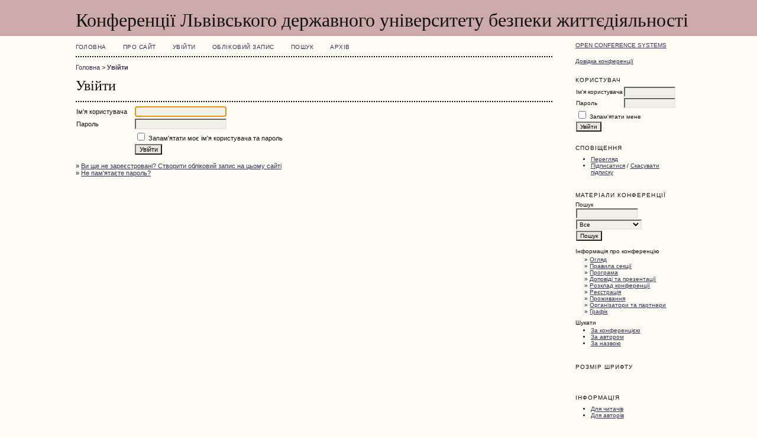

--- FILE ---
content_type: text/html; charset=utf-8
request_url: https://conf.ldubgd.edu.ua/index.php/EK/OP2020/login
body_size: 2623
content:
<?xml version="1.0" encoding="UTF-8"?>
<!DOCTYPE html PUBLIC "-//W3C//DTD XHTML 1.0 Transitional//EN"
	"http://www.w3.org/TR/xhtml1/DTD/xhtml1-transitional.dtd">
<html xmlns="http://www.w3.org/1999/xhtml">
<head>
	<meta http-equiv="Content-Type" content="text/html; charset=utf-8" />
	<title>Увійти</title>
	<meta name="description" content="" />
	<meta name="keywords" content="" />
	<meta name="generator" content="Open Conference Systems 2.3.6.0" />
	
		<link rel="stylesheet" href="https://conf.ldubgd.edu.ua/lib/pkp/styles/common.css" type="text/css" />
	<link rel="stylesheet" href="https://conf.ldubgd.edu.ua/styles/common.css" type="text/css" />
	
	<!-- Base Jquery -->
	<script src="https://www.google.com/jsapi"></script>
	<script>
		google.load("jquery", "1");
		google.load("jqueryui", "1");
	</script>
		<!-- Add javascript required for font sizer -->
	<script type="text/javascript" src="https://conf.ldubgd.edu.ua/lib/pkp/js/jquery.cookie.js"></script>	
	<script type="text/javascript" src="https://conf.ldubgd.edu.ua/lib/pkp/js/fontController.js" ></script>
	<script type="text/javascript">
		$(function(){
			fontSize("#sizer", "body", 9, 16, 32, "https://conf.ldubgd.edu.ua"); // Initialize the font sizer
		});
	</script>
	
	
	<link rel="stylesheet" href="https://conf.ldubgd.edu.ua/styles/sidebar.css" type="text/css" />		<link rel="stylesheet" href="https://conf.ldubgd.edu.ua/styles/rightSidebar.css" type="text/css" />	
			<link rel="stylesheet" href="https://conf.ldubgd.edu.ua/lib/pkp/styles/jqueryUi.css" type="text/css" />
			<link rel="stylesheet" href="https://conf.ldubgd.edu.ua/lib/pkp/styles/jquery.pnotify.default.css" type="text/css" />
			<link rel="stylesheet" href="https://conf.ldubgd.edu.ua/lib/pkp/styles/themes/default/pnotify.css" type="text/css" />
	
	<script type="text/javascript" src="https://conf.ldubgd.edu.ua/lib/pkp/js/general.js"></script>
	
</head>
<body>
<div id="container">

<div id="header">
<div id="headerTitle">
<h1>
	Конференції Львівського державного університету безпеки життєдіяльності
</h1>
</div>
</div>

<div id="body">

	<div id="sidebar">
							<div id="rightSidebar">
				<div class="block" id="sidebarDevelopedBy">
	<a class="blockTitle" href="http://pkp.sfu.ca/ocs/" id="developedBy">Open Conference Systems</a>
</div>	<div class="block" id="sidebarHelp">
	<a class="blockTitle" href="javascript:openHelp('https://conf.ldubgd.edu.ua/index.php/EK/OP2020/help/view/conference/topic/000003')">Довідка конференції</a>
</div><div class="block" id="sidebarUser">
	<span class="blockTitle">Користувач</span>
			<form method="post" action="https://conf.ldubgd.edu.ua/index.php/EK/OP2020/login/signIn">
			<table>
				<tr>
					<td><label for="sidebar-username">Ім'я користувача</label></td>
					<td><input type="text" id="sidebar-username" name="username" value="" size="12" maxlength="32" class="textField" /></td>
				</tr>
				<tr>
					<td><label for="sidebar-password">Пароль</label></td>
					<td><input type="password" id="sidebar-password" name="password" value="" size="12" maxlength="32" class="textField" /></td>
				</tr>
				<tr>
					<td colspan="2"><input type="checkbox" id="remember" name="remember" value="1" /> <label for="remember">Запам'ятати мене</label></td>
				</tr>
				<tr>
					<td colspan="2"><input type="submit" value="Увійти" class="button" /></td>
				</tr>
			</table>
		</form>
	</div><div class="block" id="notification">
	<span class="blockTitle">Сповіщення</span>
	<ul>
					<li><a href="https://conf.ldubgd.edu.ua/index.php/EK/OP2020/notification">Перегляд</a></li>
			<li><a href="https://conf.ldubgd.edu.ua/index.php/EK/OP2020/notification/subscribeMailList">Підписатися</a> / <a href="https://conf.ldubgd.edu.ua/index.php/EK/OP2020/notification/unsubscribeMailList">Скасувати підписку</a></li>	
			</ul>
</div>	
	<div class="block" id="sidebarNavigation">
		<span class="blockTitle">Матеріали конференції</span>
		
		<span class="blockSubtitle">Пошук</span>
		<form method="post" action="https://conf.ldubgd.edu.ua/index.php/EK/OP2020/search/results">
		<table>
		<tr>
			<td><input type="text" id="query" name="query" size="15" maxlength="255" value="" class="textField" /></td>
		</tr>
		<tr>
			<td><select name="searchField" size="1" class="selectMenu">
				<option label="Все" value="">Все</option>
<option label="Автори" value="1">Автори</option>
<option label="Назва" value="2">Назва</option>
<option label="Тези" value="4">Тези</option>
<option label="Покажчик термінів" value="120">Покажчик термінів</option>
<option label="Повний текст" value="128">Повний текст</option>

			</select></td>
		</tr>
		<tr>
			<td><input type="submit" value="Пошук" class="button" /></td>
		</tr>
		</table>
		</form>
		
		<br />
	
				<span class="blockSubtitle">Інформація про конференцію</span>

		<ul class="plain">
			<li>&#187; <a href="https://conf.ldubgd.edu.ua/index.php/EK/OP2020/schedConf/overview">Огляд</a></li>						<li>&#187; <a href="https://conf.ldubgd.edu.ua/index.php/EK/OP2020/schedConf/trackPolicies">Правила секції</a></li>			<li>&#187; <a href="https://conf.ldubgd.edu.ua/index.php/EK/OP2020/schedConf/program">Програма</a></li>			<li>&#187; <a href="https://conf.ldubgd.edu.ua/index.php/EK/OP2020/schedConf/presentations">Доповіді та презентації</a></li>			<li>&#187; <a href="https://conf.ldubgd.edu.ua/index.php/EK/OP2020/schedConf/schedule">Розклад конференції</a></li>			<li>&#187; <a href="https://conf.ldubgd.edu.ua/index.php/EK/OP2020/schedConf/registration">Реєстрація</a></li>			<li>&#187; <a href="https://conf.ldubgd.edu.ua/index.php/EK/OP2020/schedConf/accommodation">Проживання</a></li>			<li>&#187; <a href="https://conf.ldubgd.edu.ua/index.php/EK/OP2020/about/organizingTeam">Організатори та партнери</a></li>			<li>&#187; <a href="https://conf.ldubgd.edu.ua/index.php/EK/OP2020/schedConf/timeline">Графік</a></li>		</ul>
		
				<span class="blockSubtitle">Шукати</span>
		<ul>
			<li><a href="https://conf.ldubgd.edu.ua/index.php/EK/OP2020/search/schedConfs">За конференцією</a></li>
			<li><a href="https://conf.ldubgd.edu.ua/index.php/EK/OP2020/search/authors">За автором</a></li>
			<li><a href="https://conf.ldubgd.edu.ua/index.php/EK/OP2020/search/titles">За назвою</a></li>
					</ul>
			</div>
<div class="block" id="sidebarFontSize" style="margin-bottom: 4px;">
	<span class="blockTitle">Розмір шрифту</span>
	<div id="sizer"></div>
</div>
<br />
<div class="block" id="sidebarInformation">
	<span class="blockTitle">Інформація</span>
	<ul>
		<li><a href="https://conf.ldubgd.edu.ua/index.php/EK/OP2020/information/readers">Для читачів</a></li>		<li><a href="https://conf.ldubgd.edu.ua/index.php/EK/OP2020/information/authors">Для авторів</a></li>	</ul>
</div>

			</div>
			</div>

<div id="main">
<div id="navbar">
	<ul class="menu">
		<li><a href="https://conf.ldubgd.edu.ua/index.php/index/index/index/index">Головна</a></li>
		<li><a href="https://conf.ldubgd.edu.ua/index.php/EK/OP2020/about">Про сайт</a></li>
					<li><a href="https://conf.ldubgd.edu.ua/index.php/EK/OP2020/login">Увійти</a></li>
			<li><a href="https://conf.ldubgd.edu.ua/index.php/EK/OP2020/user/account">Обліковий запис</a></li>
				<li><a href="https://conf.ldubgd.edu.ua/index.php/EK/OP2020/search">Пошук</a></li>

								<li><a href="https://conf.ldubgd.edu.ua/index.php/EK/index/schedConfs/archive">Архів</a></li>						
					</ul>
</div>
<div id="breadcrumb">
	<a href="https://conf.ldubgd.edu.ua/index.php/index/index/index">Головна</a> &gt;
			<a href="https://conf.ldubgd.edu.ua/index.php/EK/OP2020/login" class="current">Увійти</a></div>
<h2>Увійти</h2>


<div id="content">




	<form id="signinForm" name="login" method="post" action="https://conf.ldubgd.edu.ua/index.php/EK/OP2020/login/signIn">

<input type="hidden" name="source" value="" />

	<table id="signinTable" class="data">
	<tr>
		<td class="label"><label for="loginUsername">Ім'я користувача</label></td>
		<td class="value"><input type="text" id="loginUsername" name="username" value="" size="20" maxlength="32" class="textField" /></td>
	</tr>
	<tr>
		<td class="label"><label for="loginPassword">Пароль</label></td>
		<td class="value"><input type="password" id="loginPassword" name="password" value="" size="20" maxlength="32" class="textField" /></td>
	</tr>
		<tr valign="middle">
		<td></td>
		<td class="value"><input type="checkbox" id="loginRemember" name="remember" value="1" /> <label for="loginRemember">Запам'ятати моє ім'я користувача та пароль</label></td>
	</tr>
		<tr>
		<td></td>
		<td><input type="submit" value="Увійти" class="button" /></td>
	</tr>
	</table>

	<p>
		&#187; <a href="https://conf.ldubgd.edu.ua/index.php/EK/OP2020/user/account">Ви ще не зареєстровані? Створити обліковий запис на цьому сайті</a><br />
		&#187; <a href="https://conf.ldubgd.edu.ua/index.php/EK/OP2020/login/lostPassword">Не пам'ятаєте пароль?</a>
	</p>
<script type="text/javascript">
<!--
	document.login.loginUsername.focus();
// -->
</script>
</form>


</div><!-- content -->
</div><!-- main -->
</div><!-- body -->



</div><!-- container -->
<script defer src="https://static.cloudflareinsights.com/beacon.min.js/vcd15cbe7772f49c399c6a5babf22c1241717689176015" integrity="sha512-ZpsOmlRQV6y907TI0dKBHq9Md29nnaEIPlkf84rnaERnq6zvWvPUqr2ft8M1aS28oN72PdrCzSjY4U6VaAw1EQ==" data-cf-beacon='{"version":"2024.11.0","token":"4c1849dbdab14f5dbaecb11ad288c813","r":1,"server_timing":{"name":{"cfCacheStatus":true,"cfEdge":true,"cfExtPri":true,"cfL4":true,"cfOrigin":true,"cfSpeedBrain":true},"location_startswith":null}}' crossorigin="anonymous"></script>
</body>
</html>